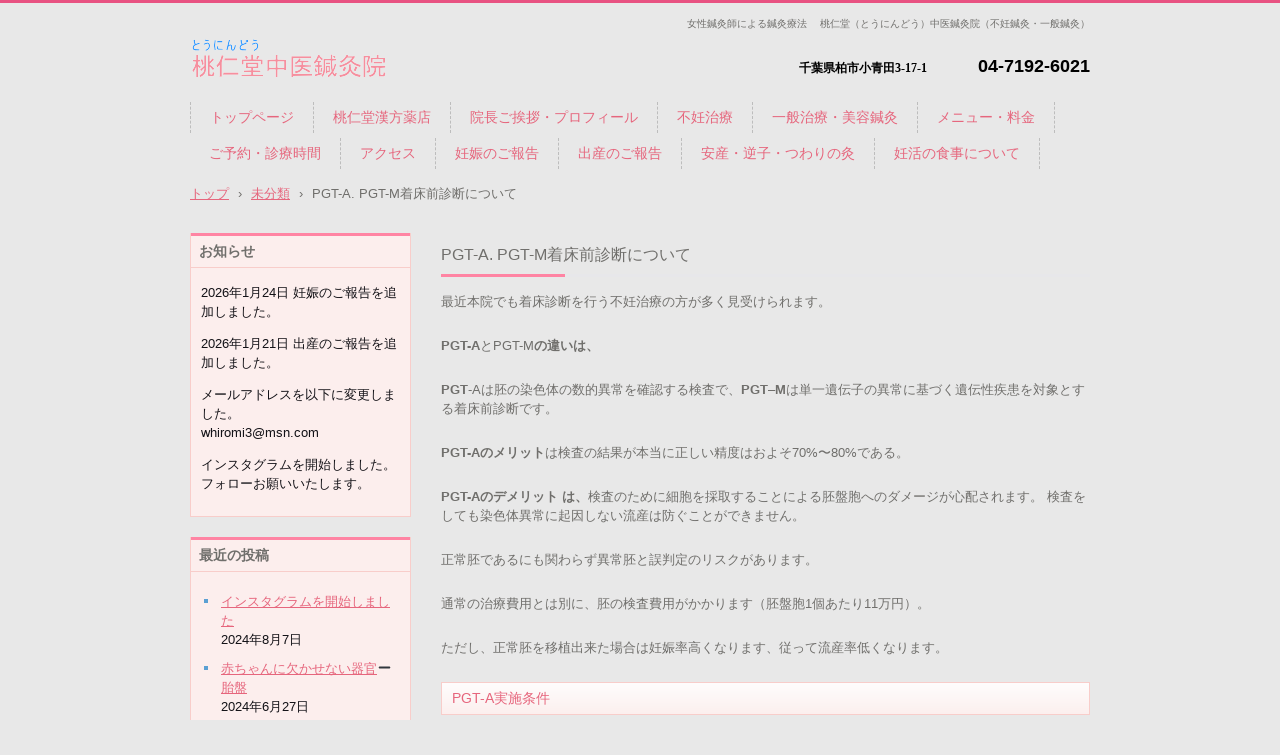

--- FILE ---
content_type: text/html; charset=UTF-8
request_url: http://tounindou.com/?p=9578
body_size: 28090
content:
<!DOCTYPE html>
<html lang="ja">
<head>
<meta charset="UTF-8" />
<meta name="viewport" content="width=device-width, initial-scale=1" />
<title>PGT-A. PGT-M着床前診断について | 妊娠への近道　不妊鍼灸　桃仁堂中医鍼灸院</title>
		<link rel="stylesheet" href="http://tounindou.com/wp/wp-content/themes/hpb20T20130413135656/hpbsmtparts.css" type="text/css" id="hpbsmtparts" />
<link rel="stylesheet" href="http://tounindou.com/wp/wp-content/themes/hpb20T20130413135656/style.css" type="text/css" />
		<link rel="stylesheet" id="style-hpb18-css" href="http://tounindou.com/wp/wp-content/themes/hpb20T20130413135656/style-hpb.css" type="text/css" media="all" />
		<link rel="stylesheet" href="http://tounindou.com/wp/wp-content/themes/hpb20T20130413135656/hpb-carousel18.css" type="text/css" id="hpb-carousel" />
<!--[if lte IE 7]>
<link rel='stylesheet' href="http://tounindou.com/wp/wp-content/themes/hpb20T20130413135656/style-ie7.css" type='text/css' />
<![endif]-->
<link rel="profile" href="https://gmpg.org/xfn/11" />
<link rel="pingback" href="http://tounindou.com/wp/xmlrpc.php" />
<!--[if lt IE 9]>
<script src="http://tounindou.com/wp/wp-content/themes/hpb20T20130413135656/js/html5.js" type="text/javascript"></script>
<![endif]-->

<link rel='dns-prefetch' href='//s.w.org' />
<link rel="alternate" type="application/rss+xml" title="妊娠への近道　不妊鍼灸　桃仁堂中医鍼灸院 &raquo; フィード" href="http://tounindou.com/?feed=rss2" />
<link rel="alternate" type="application/rss+xml" title="妊娠への近道　不妊鍼灸　桃仁堂中医鍼灸院 &raquo; コメントフィード" href="http://tounindou.com/?feed=comments-rss2" />
		<script type="text/javascript">
			window._wpemojiSettings = {"baseUrl":"https:\/\/s.w.org\/images\/core\/emoji\/12.0.0-1\/72x72\/","ext":".png","svgUrl":"https:\/\/s.w.org\/images\/core\/emoji\/12.0.0-1\/svg\/","svgExt":".svg","source":{"concatemoji":"http:\/\/tounindou.com\/wp\/wp-includes\/js\/wp-emoji-release.min.js?ver=5.3.20"}};
			!function(e,a,t){var n,r,o,i=a.createElement("canvas"),p=i.getContext&&i.getContext("2d");function s(e,t){var a=String.fromCharCode;p.clearRect(0,0,i.width,i.height),p.fillText(a.apply(this,e),0,0);e=i.toDataURL();return p.clearRect(0,0,i.width,i.height),p.fillText(a.apply(this,t),0,0),e===i.toDataURL()}function c(e){var t=a.createElement("script");t.src=e,t.defer=t.type="text/javascript",a.getElementsByTagName("head")[0].appendChild(t)}for(o=Array("flag","emoji"),t.supports={everything:!0,everythingExceptFlag:!0},r=0;r<o.length;r++)t.supports[o[r]]=function(e){if(!p||!p.fillText)return!1;switch(p.textBaseline="top",p.font="600 32px Arial",e){case"flag":return s([127987,65039,8205,9895,65039],[127987,65039,8203,9895,65039])?!1:!s([55356,56826,55356,56819],[55356,56826,8203,55356,56819])&&!s([55356,57332,56128,56423,56128,56418,56128,56421,56128,56430,56128,56423,56128,56447],[55356,57332,8203,56128,56423,8203,56128,56418,8203,56128,56421,8203,56128,56430,8203,56128,56423,8203,56128,56447]);case"emoji":return!s([55357,56424,55356,57342,8205,55358,56605,8205,55357,56424,55356,57340],[55357,56424,55356,57342,8203,55358,56605,8203,55357,56424,55356,57340])}return!1}(o[r]),t.supports.everything=t.supports.everything&&t.supports[o[r]],"flag"!==o[r]&&(t.supports.everythingExceptFlag=t.supports.everythingExceptFlag&&t.supports[o[r]]);t.supports.everythingExceptFlag=t.supports.everythingExceptFlag&&!t.supports.flag,t.DOMReady=!1,t.readyCallback=function(){t.DOMReady=!0},t.supports.everything||(n=function(){t.readyCallback()},a.addEventListener?(a.addEventListener("DOMContentLoaded",n,!1),e.addEventListener("load",n,!1)):(e.attachEvent("onload",n),a.attachEvent("onreadystatechange",function(){"complete"===a.readyState&&t.readyCallback()})),(n=t.source||{}).concatemoji?c(n.concatemoji):n.wpemoji&&n.twemoji&&(c(n.twemoji),c(n.wpemoji)))}(window,document,window._wpemojiSettings);
		</script>
		<style type="text/css">
img.wp-smiley,
img.emoji {
	display: inline !important;
	border: none !important;
	box-shadow: none !important;
	height: 1em !important;
	width: 1em !important;
	margin: 0 .07em !important;
	vertical-align: -0.1em !important;
	background: none !important;
	padding: 0 !important;
}
</style>
	<link rel='stylesheet' id='wp-block-library-css'  href='http://tounindou.com/wp/wp-includes/css/dist/block-library/style.min.css?ver=5.3.20' type='text/css' media='all' />
<link rel='stylesheet' id='hpb_social_style-css'  href='https://tounindou.com/wp/wp-content/plugins/hpbtool/hpb_social.css?ver=5.3.20' type='text/css' media='all' />
<script type='text/javascript' src='http://tounindou.com/wp/wp-includes/js/jquery/jquery.js?ver=1.12.4-wp'></script>
<script type='text/javascript' src='http://tounindou.com/wp/wp-includes/js/jquery/jquery-migrate.min.js?ver=1.4.1'></script>
<link rel='https://api.w.org/' href='http://tounindou.com/index.php?rest_route=/' />
<link rel="EditURI" type="application/rsd+xml" title="RSD" href="https://tounindou.com/wp/xmlrpc.php?rsd" />
<link rel="wlwmanifest" type="application/wlwmanifest+xml" href="http://tounindou.com/wp/wp-includes/wlwmanifest.xml" /> 
<link rel='prev' title='緊急お知らせ' href='http://tounindou.com/?p=9605' />
<link rel='next' title='生後5ヶ月の赤ちゃんがご挨拶に' href='http://tounindou.com/?p=9612' />
<meta name="generator" content="WordPress 5.3.20" />
<link rel="canonical" href="http://tounindou.com/?p=9578" />
<link rel='shortlink' href='http://tounindou.com/?p=9578' />
<link rel="alternate" type="application/json+oembed" href="http://tounindou.com/index.php?rest_route=%2Foembed%2F1.0%2Fembed&#038;url=http%3A%2F%2Ftounindou.com%2F%3Fp%3D9578" />
<link rel="alternate" type="text/xml+oembed" href="http://tounindou.com/index.php?rest_route=%2Foembed%2F1.0%2Fembed&#038;url=http%3A%2F%2Ftounindou.com%2F%3Fp%3D9578&#038;format=xml" />
<script type="text/javascript"><!--
jQuery(document).ready(function(){
if (jQuery("[name='hpb_plugin_form']").find("[required]")[0]) {
required_param = "";
jQuery("[name='hpb_plugin_form']").find("[required]").each(function(){
	if(required_param != ""){
		required_param += ","; 
	}
	required_param += jQuery(this).attr("name");
});
inputHidden = jQuery("<input>").attr("type", "hidden").attr("name", "hpb_required").attr("value", required_param);
jQuery("[name='hpb_plugin_form']").append(inputHidden);
}});
--></script>
<meta property="og:title" content="PGT-A. PGT-M着床前診断について | 妊娠への近道　不妊鍼灸　桃仁堂中医鍼灸院"/>
<meta property="og:url" content="http://tounindou.com/?p=9578"/>
<meta property="og:image" content="http://tounindou.com/wp/wp-content/themes/hpb20T20130413135656/screenshot.jpg"/>
<meta property="og:description" content="最近本院でも着床診断を行う不妊治療の方が多く見受けられます。 PGT-AとPGT-Mの違いは、 PGT-Aは胚の染色体の数的異常を確認する検査で、PGT&#8211;Mは単一遺伝子の異常に基づく遺伝性疾患を対象とする着床 [&hellip;]"/>
<meta property="og:site_name" content="妊娠への近道　不妊鍼灸　桃仁堂中医鍼灸院"/>
<meta property="og:type" content="article"/>
<script async src="https://www.googletagmanager.com/gtag/js?id=G-7CJ2Y31P9F"></script>
<script>
  window.dataLayer = window.dataLayer || [];
  function gtag(){dataLayer.push(arguments);}
  gtag('js', new Date());

  gtag('config', 'G-7CJ2Y31P9F');
</script>
<style type="text/css" id="custom-background-css">
body.custom-background { background-color: #e8e8e8; }
</style>
	<link rel="icon" href="https://tounindou.com/wp/wp-content/uploads/hpb-media/cropped-20220907_0917201-32x32.jpg" sizes="32x32" />
<link rel="icon" href="https://tounindou.com/wp/wp-content/uploads/hpb-media/cropped-20220907_0917201-192x192.jpg" sizes="192x192" />
<link rel="apple-touch-icon-precomposed" href="https://tounindou.com/wp/wp-content/uploads/hpb-media/cropped-20220907_0917201-180x180.jpg" />
<meta name="msapplication-TileImage" content="https://tounindou.com/wp/wp-content/uploads/hpb-media/cropped-20220907_0917201-270x270.jpg" />
<!-- hpb SEO - start -->
<meta name="description" content="東洋医学と西洋医学の経験をあわせ持つ女性鍼灸師による鍼灸院です。不妊症、不育症、更年期障害などの婦人病でお悩みの方、坐骨神経痛、自律神経失調症などでお悩みの方お気軽にご相談下さい。漢方相談も致します。" />
<meta name="keywords" content="千葉県,柏市,柏たなか,不妊症,鍼灸院,不妊治療,漢方相談,婦人病" />
<!-- hpb SEO - end   -->
		<script type="text/javascript" src="http://tounindou.com/wp/wp-content/themes/hpb20T20130413135656/jquery.bxslider.js">hpb-carousel-bxslider-js</script>
		<script><!--
jQuery(function(){jQuery( '#hpb-carousel-list1' ).bxSlider({ controls: true, captions: true, auto: true, pager: false, ticker: false, maxSlides: 2, moveSlides: 2, slideWidth: 340, slideMargin: 5, speed: 2000, pause: 3000 });});
--><!--hpb-carousel1--></script>
</head>

<body id="hpb-wp-22-33-03" class="post-template-default single single-post postid-9578 single-format-standard custom-background">
<div id="page" class="hfeed site">
		<header id="masthead" class="site-header" role="banner">
		<div id="masthead-inner">
			<div class="site-branding">
				<h1 class="site-title"><a href="http://tounindou.com/" title="妊娠への近道　不妊鍼灸　桃仁堂中医鍼灸院" id="hpb-site-title" rel="home">妊娠への近道　不妊鍼灸　桃仁堂中医鍼灸院</a></h1>
				<h2 id="hpb-site-desc" class="site-description">女性鍼灸師による鍼灸療法　 桃仁堂（とうにんどう）中医鍼灸院（不妊鍼灸・一般鍼灸）</h2>
			</div>

			<div id="hpb-header-extra1"><span style="font-family : メイリオ;"><b><span style="color : #000000;
	font-size : 80%;
"><span style="font-size : 150%;">千葉県柏市小青田3-17-1　 </span></span></b></span><b><font SIZE="+1">　　</font></b><span style="color : #ffff00;"><b><span style="font-size : 120%;
	color : #000000;
"><font SIZE="+1">04-7192-6021</font></span></b></span><br />
    </div>
			
			<nav id="site-navigation" class="navigation-main" role="navigation">
				<h1 class="menu-toggle">メニュー</h1>
				<div class="screen-reader-text skip-link"><a href="#content" title="コンテンツへスキップ">コンテンツへスキップ</a></div>
				<ul id="menu-mainnav" class="menu"><li id="menu-item-10516" class="menu-item menu-item-type-post_type menu-item-object-page menu-item-home menu-item-10516"><a href="http://tounindou.com/">トップページ</a></li>
<li id="menu-item-10517" class="menu-item menu-item-type-post_type menu-item-object-page menu-item-10517"><a href="http://tounindou.com/?page_id=4475">桃仁堂漢方薬店</a></li>
<li id="menu-item-10518" class="menu-item menu-item-type-post_type menu-item-object-page menu-item-10518"><a href="http://tounindou.com/?page_id=2914">院長ご挨拶・プロフィール</a></li>
<li id="menu-item-10519" class="menu-item menu-item-type-post_type menu-item-object-page menu-item-10519"><a href="http://tounindou.com/?page_id=2529">不妊治療</a></li>
<li id="menu-item-10520" class="menu-item menu-item-type-post_type menu-item-object-page menu-item-10520"><a href="http://tounindou.com/?page_id=8718">一般治療・美容鍼灸</a></li>
<li id="menu-item-10521" class="menu-item menu-item-type-post_type menu-item-object-page menu-item-10521"><a href="http://tounindou.com/?page_id=2404">メニュー・料金</a></li>
<li id="menu-item-10522" class="menu-item menu-item-type-post_type menu-item-object-page menu-item-10522"><a href="http://tounindou.com/?page_id=2534">ご予約・診療時間</a></li>
<li id="menu-item-10523" class="menu-item menu-item-type-post_type menu-item-object-page menu-item-10523"><a href="http://tounindou.com/?page_id=56">アクセス</a></li>
<li id="menu-item-10524" class="menu-item menu-item-type-post_type menu-item-object-page menu-item-10524"><a href="http://tounindou.com/?page_id=262">妊娠のご報告</a></li>
<li id="menu-item-10525" class="menu-item menu-item-type-post_type menu-item-object-page menu-item-10525"><a href="http://tounindou.com/?page_id=264">出産のご報告</a></li>
<li id="menu-item-10526" class="menu-item menu-item-type-post_type menu-item-object-page menu-item-10526"><a href="http://tounindou.com/?page_id=2920">安産・逆子・つわりの灸</a></li>
<li id="menu-item-10527" class="menu-item menu-item-type-post_type menu-item-object-page menu-item-10527"><a href="http://tounindou.com/?page_id=8832">妊活の食事について</a></li>
</ul>			</nav><!-- #site-navigation -->

					</div><!-- #masthead-inner -->

		
<!-- breadcrumb list -->
<div id="breadcrumb-list" itemscope itemtype="https://schema.org/BreadcrumbList">
	<div itemprop="itemListElement" itemscope itemtype="https://schema.org/ListItem">
		<a href="http://tounindou.com" itemprop="item"><span itemprop="name">トップ</span></a>
		<meta itemprop="position" content="1" />
	</div>
	<div>&rsaquo;</div>

										<div itemprop="itemListElement" itemscope itemtype="https://schema.org/ListItem">
					<a href="http://tounindou.com/?cat=1" itemprop="item"><span itemprop="name">未分類</span></a>
					<meta itemprop="position" content="2" />
				</div>
				<div>&rsaquo;</div>
							<div itemprop="itemListElement" itemscope itemtype="https://schema.org/ListItem">
					<span itemprop="name">PGT-A. PGT-M着床前診断について</span>
					<meta itemprop="position" content="3" />
				</div>
			</div>
<!-- breadcrumb list end -->	</header><!-- #masthead -->

	<div id="main" class="site-main">

	<div id="primary" class="content-area">
		<div id="content" class="site-content" role="main">

		
			
<article id="post-9578" class="post-9578 post type-post status-publish format-standard hentry category-1">
	<header class="entry-header">
		<h1 class="entry-title">PGT-A. PGT-M着床前診断について</h1>
	</header><!-- .entry-header -->

	<div class="entry-content">
		
<p>最近本院でも着床診断を行う不妊治療の方が多く見受けられます。</p>



<p><strong>PGT-A</strong>とPGT-M<strong>の違いは、</strong></p>



<p><strong>PGT</strong>-Aは胚の染色体の数的異常を確認する検査で、<strong>PGT</strong>&#8211;<strong>M</strong>は単一遺伝子の異常に基づく遺伝性疾患を対象とする着床前診断です。</p>



<p><strong>PGT-Aのメリット</strong>は検査の結果が本当に正しい精度はおよそ70%〜80%である。 </p>



<p><strong>PGT-Aのデメリット は、</strong>検査のために細胞を採取することによる胚盤胞へのダメージが心配されます。 検査をしても染色体異常に起因しない流産は防ぐことができません。 </p>



<p>正常胚であるにも関わらず異常胚と誤判定のリスクがあります。</p>



<p>通常の治療費用とは別に、胚の検査費用がかかります（胚盤胞1個あたり11万円）。</p>



<p>ただし、正常胚を移植出来た場合は妊娠率高くなります、従って流産率低くなります。</p>



<h5 class="ttl_lvl4 align_l mb10">PGT-A実施条件</h5>



<p>実施には日本産婦人科学会の提示する条件があります。</p>



<ul class="item_list mb20"><li>・胚移植を行い、2回以上不成功の既往がある場合</li><li>・2回以上の流死産（生化学妊娠を除く）の既往がある場合</li></ul>



<p>気になる方や迷われておる方は是非高度生殖医療の病院にご相談下さい。</p>
<div class="hpb_social"><div><a href="https://twitter.com/share" class="twitter-share-button" data-lang="ja">ツイート</a><script>!function(d,s,id){var js,fjs=d.getElementsByTagName(s)[0];if(!d.getElementById(id)){js=d.createElement(s);js.id=id;js.src="//platform.twitter.com/widgets.js";fjs.parentNode.insertBefore(js,fjs);}}(document,"script","twitter-wjs");</script></div>
<div><a href="https://social-plugins.line.me/lineit/share?url=PGT-A.+PGT-M%E7%9D%80%E5%BA%8A%E5%89%8D%E8%A8%BA%E6%96%AD%E3%81%AB%E3%81%A4%E3%81%84%E3%81%A6%0D%0Ahttp%3A%2F%2Ftounindou.com%2F%3Fp%3D9578" class="send-by-line-button" target="blank"><img src="https://tounindou.com/wp/wp-content/plugins/hpbtool/image/social_button/linebutton_small.png" width="20" height="20" alt="LINEで送る" style="border:none; width:20px !important; height:20px !important;"></a></div>
</div>
			</div><!-- .entry-content -->

	<footer class="entry-meta">
			<span class="date">2024年5月19日</span>

	
						<span class="sep"> | </span>
		<span class="cat-links">
			カテゴリー : <a href="http://tounindou.com/?cat=1" rel="category">未分類</a>		</span>
		
		
		<span class="sep"> | </span>
		<span class="by-author">
			投稿者 : tounindou		</span>
	

		
			</footer><!-- .entry-meta -->
</article><!-- #post-## -->

				<nav role="navigation" id="nav-below" class="navigation-post">
		<h1 class="screen-reader-text">投稿ナビゲーション</h1>

	
		<div class="nav-previous"><a href="http://tounindou.com/?p=9605" rel="prev"><span class="meta-nav">&larr;</span> 緊急お知らせ</a></div>		<div class="nav-next"><a href="http://tounindou.com/?p=9612" rel="next">生後5ヶ月の赤ちゃんがご挨拶に <span class="meta-nav">&rarr;</span></a></div>
	
	</nav><!-- #nav-below -->
	
			
		
		</div><!-- #content -->
	</div><!-- #primary -->

	<div id="sidebar-1">
		<div id="hpb-sidebar-extra"></div>
		<div id="secondary" class="widget-area" role="complementary">
						<aside id="text-2" class="widget widget_text"><h1 class="widget-title">お知らせ</h1>			<div class="textwidget"><p>2026年1月24日 妊娠のご報告を追加しました。</p>
<p>2026年1月21日 出産のご報告を追加しました。</p>
<p>メールアドレスを以下に変更しました。<br />
whiromi3@msn.com</p>
<p>インスタグラムを開始しました。フォローお願いいたします。</p>
</div>
		</aside>		<aside id="recent-posts-4" class="widget widget_recent_entries">		<h1 class="widget-title">最近の投稿</h1>		<ul>
											<li>
					<a href="http://tounindou.com/?p=9815">インスタグラムを開始しました</a>
											<span class="post-date">2024年8月7日</span>
									</li>
											<li>
					<a href="http://tounindou.com/?p=9660">赤ちゃんに欠かせない器官➖胎盤</a>
											<span class="post-date">2024年6月27日</span>
									</li>
											<li>
					<a href="http://tounindou.com/?p=9637">二人目も完全自然妊娠</a>
											<span class="post-date">2024年6月17日</span>
									</li>
											<li>
					<a href="http://tounindou.com/?p=9615">AMH0.9以下　3週期目の自然妊娠　驚きの双子</a>
											<span class="post-date">2024年5月27日</span>
									</li>
											<li>
					<a href="http://tounindou.com/?p=9612">生後5ヶ月の赤ちゃんがご挨拶に</a>
											<span class="post-date">2024年5月24日</span>
									</li>
											<li>
					<a href="http://tounindou.com/?p=9578" aria-current="page">PGT-A. PGT-M着床前診断について</a>
											<span class="post-date">2024年5月19日</span>
									</li>
											<li>
					<a href="http://tounindou.com/?p=9605">緊急お知らせ</a>
											<span class="post-date">2024年5月18日</span>
									</li>
											<li>
					<a href="http://tounindou.com/?p=9583">今月は完全自然妊娠の方が多く見られてます</a>
											<span class="post-date">2024年5月13日</span>
									</li>
											<li>
					<a href="http://tounindou.com/?p=9556">今日は7ヶ月の双子ちゃんが当院にやってきました</a>
											<span class="post-date">2024年5月11日</span>
									</li>
											<li>
					<a href="http://tounindou.com/?p=9510">女性院長の相談し易さによる効果</a>
											<span class="post-date">2024年4月23日</span>
									</li>
											<li>
					<a href="http://tounindou.com/?p=9507">鍼灸治療で男性不妊に対してのアプローチ</a>
											<span class="post-date">2024年4月20日</span>
									</li>
											<li>
					<a href="http://tounindou.com/?p=9314">妊娠35週で最後の安産治療</a>
											<span class="post-date">2024年4月13日</span>
									</li>
					</ul>
		</aside><aside id="archives-3" class="widget widget_archive"><h1 class="widget-title">院長ブログ</h1>		<ul>
				<li><a href='http://tounindou.com/?m=202408'>2024年8月</a>&nbsp;(1)</li>
	<li><a href='http://tounindou.com/?m=202406'>2024年6月</a>&nbsp;(2)</li>
	<li><a href='http://tounindou.com/?m=202405'>2024年5月</a>&nbsp;(6)</li>
	<li><a href='http://tounindou.com/?m=202404'>2024年4月</a>&nbsp;(5)</li>
	<li><a href='http://tounindou.com/?m=202403'>2024年3月</a>&nbsp;(1)</li>
	<li><a href='http://tounindou.com/?m=202402'>2024年2月</a>&nbsp;(4)</li>
	<li><a href='http://tounindou.com/?m=202401'>2024年1月</a>&nbsp;(5)</li>
	<li><a href='http://tounindou.com/?m=202312'>2023年12月</a>&nbsp;(9)</li>
	<li><a href='http://tounindou.com/?m=202305'>2023年5月</a>&nbsp;(1)</li>
	<li><a href='http://tounindou.com/?m=202304'>2023年4月</a>&nbsp;(5)</li>
	<li><a href='http://tounindou.com/?m=202303'>2023年3月</a>&nbsp;(6)</li>
	<li><a href='http://tounindou.com/?m=202302'>2023年2月</a>&nbsp;(5)</li>
	<li><a href='http://tounindou.com/?m=202301'>2023年1月</a>&nbsp;(3)</li>
	<li><a href='http://tounindou.com/?m=202212'>2022年12月</a>&nbsp;(2)</li>
	<li><a href='http://tounindou.com/?m=202205'>2022年5月</a>&nbsp;(2)</li>
	<li><a href='http://tounindou.com/?m=202204'>2022年4月</a>&nbsp;(3)</li>
	<li><a href='http://tounindou.com/?m=202203'>2022年3月</a>&nbsp;(6)</li>
	<li><a href='http://tounindou.com/?m=202202'>2022年2月</a>&nbsp;(2)</li>
	<li><a href='http://tounindou.com/?m=202104'>2021年4月</a>&nbsp;(4)</li>
	<li><a href='http://tounindou.com/?m=202103'>2021年3月</a>&nbsp;(10)</li>
	<li><a href='http://tounindou.com/?m=202102'>2021年2月</a>&nbsp;(7)</li>
	<li><a href='http://tounindou.com/?m=202004'>2020年4月</a>&nbsp;(1)</li>
	<li><a href='http://tounindou.com/?m=202001'>2020年1月</a>&nbsp;(4)</li>
	<li><a href='http://tounindou.com/?m=201910'>2019年10月</a>&nbsp;(1)</li>
	<li><a href='http://tounindou.com/?m=201909'>2019年9月</a>&nbsp;(1)</li>
	<li><a href='http://tounindou.com/?m=201908'>2019年8月</a>&nbsp;(5)</li>
	<li><a href='http://tounindou.com/?m=201907'>2019年7月</a>&nbsp;(7)</li>
	<li><a href='http://tounindou.com/?m=201906'>2019年6月</a>&nbsp;(4)</li>
	<li><a href='http://tounindou.com/?m=201904'>2019年4月</a>&nbsp;(3)</li>
	<li><a href='http://tounindou.com/?m=201903'>2019年3月</a>&nbsp;(6)</li>
	<li><a href='http://tounindou.com/?m=201902'>2019年2月</a>&nbsp;(6)</li>
	<li><a href='http://tounindou.com/?m=201901'>2019年1月</a>&nbsp;(14)</li>
	<li><a href='http://tounindou.com/?m=201812'>2018年12月</a>&nbsp;(5)</li>
	<li><a href='http://tounindou.com/?m=201706'>2017年6月</a>&nbsp;(1)</li>
	<li><a href='http://tounindou.com/?m=201704'>2017年4月</a>&nbsp;(1)</li>
		</ul>
			</aside><aside id="pages-3" class="widget widget_pages"><h1 class="widget-title">メニュー</h1>		<ul>
			<li class="page_item page-item-56"><a href="http://tounindou.com/?page_id=56">アクセス</a></li>
<li class="page_item page-item-2534"><a href="http://tounindou.com/?page_id=2534">ご予約・診療時間</a></li>
<li class="page_item page-item-8002"><a href="http://tounindou.com/">トップ</a></li>
<li class="page_item page-item-8718 page_item_has_children"><a href="http://tounindou.com/?page_id=8718">一般治療・美容鍼灸</a>
<ul class='children'>
	<li class="page_item page-item-8720"><a href="http://tounindou.com/?page_id=8720">美容鍼灸</a></li>
</ul>
</li>
<li class="page_item page-item-2529"><a href="http://tounindou.com/?page_id=2529">不妊治療</a></li>
<li class="page_item page-item-2490"><a href="http://tounindou.com/?page_id=2490">免責事項</a></li>
<li class="page_item page-item-264"><a href="http://tounindou.com/?page_id=264">出産のご報告</a></li>
<li class="page_item page-item-262"><a href="http://tounindou.com/?page_id=262">妊娠のご報告</a></li>
<li class="page_item page-item-8832"><a href="http://tounindou.com/?page_id=8832">妊活の食事について</a></li>
<li class="page_item page-item-2920"><a href="http://tounindou.com/?page_id=2920">安産・逆子・つわりの灸</a></li>
<li class="page_item page-item-600"><a href="http://tounindou.com/?page_id=600">小児はり</a></li>
<li class="page_item page-item-2404"><a href="http://tounindou.com/?page_id=2404">料金</a></li>
<li class="page_item page-item-4475"><a href="http://tounindou.com/?page_id=4475">桃仁堂漢方薬店</a></li>
<li class="page_item page-item-2914"><a href="http://tounindou.com/?page_id=2914">院長ご挨拶・プロフィール</a></li>
		</ul>
			</aside>
			
		</div><!-- #secondary -->
	</div><!-- #sidebar-1 -->
	</div><!-- #main -->

	<footer id="colophon" class="site-footer" role="contentinfo">
		<nav id="site-sub-navigation" class="navigation-main" role="navigation">
			<h1 class="menu-toggle">サブメニュー</h1>
			<ul id="menu-subnav" class="menu"><li id="menu-item-10528" class="menu-item menu-item-type-post_type menu-item-object-page menu-item-10528"><a href="http://tounindou.com/?page_id=600">小児はり</a></li>
<li id="menu-item-10529" class="menu-item menu-item-type-post_type menu-item-object-page menu-item-10529"><a href="http://tounindou.com/?page_id=620">LINK</a></li>
<li id="menu-item-10530" class="menu-item menu-item-type-post_type menu-item-object-page menu-item-10530"><a href="http://tounindou.com/?page_id=2490">免責事項</a></li>
<li id="menu-item-10531" class="menu-item menu-item-type-post_type menu-item-object-page menu-item-10531"><a href="http://tounindou.com/?page_id=3529">採用情報</a></li>
<li id="menu-item-10532" class="menu-item menu-item-type-post_type menu-item-object-page menu-item-10532"><a href="http://tounindou.com/?page_id=8720">美容鍼灸</a></li>
</ul>		</nav><!-- #site-navigation -->
				<div id="hpb-footer-main">
    <p><small class="hpb-copyright">Copyright © 桃仁堂中医鍼灸院, All rights reserved.</small></p>
  </div>
		<div class="site-info">
					</div><!-- .site-info --><div class="wp-login"><a href="https://tounindou.com/wp/wp-login.php">ログイン</a></div>
	</footer><!-- #colophon -->
</div><!-- #page -->

<script type='text/javascript' src='http://tounindou.com/wp/wp-content/themes/hpb20T20130413135656/js/navigation.js?ver=20120206'></script>
<script type='text/javascript' src='http://tounindou.com/wp/wp-content/themes/hpb20T20130413135656/js/skip-link-focus-fix.js?ver=20130115'></script>
<script type='text/javascript' src='http://tounindou.com/wp/wp-includes/js/wp-embed.min.js?ver=5.3.20'></script>

</body>
</html>